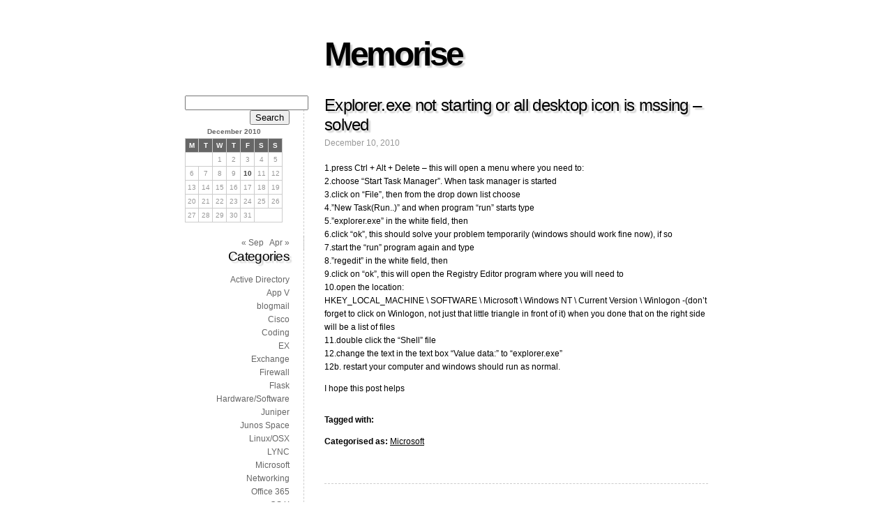

--- FILE ---
content_type: text/html; charset=UTF-8
request_url: https://blog.shiraj.com/2010/12/explorer-exe-not-starting-or-all-desktop-icon-is-mssing-solved/
body_size: 40728
content:
<!DOCTYPE html>
<html lang="en-GB">
	<head>
		<meta http-equiv="Content-Type" content="text/html; charset=UTF-8" />
		<title>Explorer.exe not starting or all desktop icon is mssing &#8211; solved &laquo; Memorise</title>
		<link rel="stylesheet" href="https://blog.shiraj.com/wp-content/themes/fiver/style.css" type="text/css" media="screen" />
		<link rel="pingback" href="https://blog.shiraj.com/xmlrpc.php" />
		    		<meta name='robots' content='max-image-preview:large' />
	<style>img:is([sizes="auto" i], [sizes^="auto," i]) { contain-intrinsic-size: 3000px 1500px }</style>
	<link rel="alternate" type="application/rss+xml" title="Memorise &raquo; Feed" href="https://blog.shiraj.com/feed/" />
<link rel="alternate" type="application/rss+xml" title="Memorise &raquo; Comments Feed" href="https://blog.shiraj.com/comments/feed/" />
<link rel="alternate" type="application/rss+xml" title="Memorise &raquo; Explorer.exe not starting or all desktop icon is mssing &#8211; solved Comments Feed" href="https://blog.shiraj.com/2010/12/explorer-exe-not-starting-or-all-desktop-icon-is-mssing-solved/feed/" />
<script type="text/javascript">
/* <![CDATA[ */
window._wpemojiSettings = {"baseUrl":"https:\/\/s.w.org\/images\/core\/emoji\/16.0.1\/72x72\/","ext":".png","svgUrl":"https:\/\/s.w.org\/images\/core\/emoji\/16.0.1\/svg\/","svgExt":".svg","source":{"concatemoji":"https:\/\/blog.shiraj.com\/wp-includes\/js\/wp-emoji-release.min.js?ver=6.8.3"}};
/*! This file is auto-generated */
!function(s,n){var o,i,e;function c(e){try{var t={supportTests:e,timestamp:(new Date).valueOf()};sessionStorage.setItem(o,JSON.stringify(t))}catch(e){}}function p(e,t,n){e.clearRect(0,0,e.canvas.width,e.canvas.height),e.fillText(t,0,0);var t=new Uint32Array(e.getImageData(0,0,e.canvas.width,e.canvas.height).data),a=(e.clearRect(0,0,e.canvas.width,e.canvas.height),e.fillText(n,0,0),new Uint32Array(e.getImageData(0,0,e.canvas.width,e.canvas.height).data));return t.every(function(e,t){return e===a[t]})}function u(e,t){e.clearRect(0,0,e.canvas.width,e.canvas.height),e.fillText(t,0,0);for(var n=e.getImageData(16,16,1,1),a=0;a<n.data.length;a++)if(0!==n.data[a])return!1;return!0}function f(e,t,n,a){switch(t){case"flag":return n(e,"\ud83c\udff3\ufe0f\u200d\u26a7\ufe0f","\ud83c\udff3\ufe0f\u200b\u26a7\ufe0f")?!1:!n(e,"\ud83c\udde8\ud83c\uddf6","\ud83c\udde8\u200b\ud83c\uddf6")&&!n(e,"\ud83c\udff4\udb40\udc67\udb40\udc62\udb40\udc65\udb40\udc6e\udb40\udc67\udb40\udc7f","\ud83c\udff4\u200b\udb40\udc67\u200b\udb40\udc62\u200b\udb40\udc65\u200b\udb40\udc6e\u200b\udb40\udc67\u200b\udb40\udc7f");case"emoji":return!a(e,"\ud83e\udedf")}return!1}function g(e,t,n,a){var r="undefined"!=typeof WorkerGlobalScope&&self instanceof WorkerGlobalScope?new OffscreenCanvas(300,150):s.createElement("canvas"),o=r.getContext("2d",{willReadFrequently:!0}),i=(o.textBaseline="top",o.font="600 32px Arial",{});return e.forEach(function(e){i[e]=t(o,e,n,a)}),i}function t(e){var t=s.createElement("script");t.src=e,t.defer=!0,s.head.appendChild(t)}"undefined"!=typeof Promise&&(o="wpEmojiSettingsSupports",i=["flag","emoji"],n.supports={everything:!0,everythingExceptFlag:!0},e=new Promise(function(e){s.addEventListener("DOMContentLoaded",e,{once:!0})}),new Promise(function(t){var n=function(){try{var e=JSON.parse(sessionStorage.getItem(o));if("object"==typeof e&&"number"==typeof e.timestamp&&(new Date).valueOf()<e.timestamp+604800&&"object"==typeof e.supportTests)return e.supportTests}catch(e){}return null}();if(!n){if("undefined"!=typeof Worker&&"undefined"!=typeof OffscreenCanvas&&"undefined"!=typeof URL&&URL.createObjectURL&&"undefined"!=typeof Blob)try{var e="postMessage("+g.toString()+"("+[JSON.stringify(i),f.toString(),p.toString(),u.toString()].join(",")+"));",a=new Blob([e],{type:"text/javascript"}),r=new Worker(URL.createObjectURL(a),{name:"wpTestEmojiSupports"});return void(r.onmessage=function(e){c(n=e.data),r.terminate(),t(n)})}catch(e){}c(n=g(i,f,p,u))}t(n)}).then(function(e){for(var t in e)n.supports[t]=e[t],n.supports.everything=n.supports.everything&&n.supports[t],"flag"!==t&&(n.supports.everythingExceptFlag=n.supports.everythingExceptFlag&&n.supports[t]);n.supports.everythingExceptFlag=n.supports.everythingExceptFlag&&!n.supports.flag,n.DOMReady=!1,n.readyCallback=function(){n.DOMReady=!0}}).then(function(){return e}).then(function(){var e;n.supports.everything||(n.readyCallback(),(e=n.source||{}).concatemoji?t(e.concatemoji):e.wpemoji&&e.twemoji&&(t(e.twemoji),t(e.wpemoji)))}))}((window,document),window._wpemojiSettings);
/* ]]> */
</script>
<style id='wp-emoji-styles-inline-css' type='text/css'>

	img.wp-smiley, img.emoji {
		display: inline !important;
		border: none !important;
		box-shadow: none !important;
		height: 1em !important;
		width: 1em !important;
		margin: 0 0.07em !important;
		vertical-align: -0.1em !important;
		background: none !important;
		padding: 0 !important;
	}
</style>
<link rel='stylesheet' id='wp-block-library-css' href='https://blog.shiraj.com/wp-includes/css/dist/block-library/style.min.css?ver=6.8.3' type='text/css' media='all' />
<style id='classic-theme-styles-inline-css' type='text/css'>
/*! This file is auto-generated */
.wp-block-button__link{color:#fff;background-color:#32373c;border-radius:9999px;box-shadow:none;text-decoration:none;padding:calc(.667em + 2px) calc(1.333em + 2px);font-size:1.125em}.wp-block-file__button{background:#32373c;color:#fff;text-decoration:none}
</style>
<style id='global-styles-inline-css' type='text/css'>
:root{--wp--preset--aspect-ratio--square: 1;--wp--preset--aspect-ratio--4-3: 4/3;--wp--preset--aspect-ratio--3-4: 3/4;--wp--preset--aspect-ratio--3-2: 3/2;--wp--preset--aspect-ratio--2-3: 2/3;--wp--preset--aspect-ratio--16-9: 16/9;--wp--preset--aspect-ratio--9-16: 9/16;--wp--preset--color--black: #000000;--wp--preset--color--cyan-bluish-gray: #abb8c3;--wp--preset--color--white: #ffffff;--wp--preset--color--pale-pink: #f78da7;--wp--preset--color--vivid-red: #cf2e2e;--wp--preset--color--luminous-vivid-orange: #ff6900;--wp--preset--color--luminous-vivid-amber: #fcb900;--wp--preset--color--light-green-cyan: #7bdcb5;--wp--preset--color--vivid-green-cyan: #00d084;--wp--preset--color--pale-cyan-blue: #8ed1fc;--wp--preset--color--vivid-cyan-blue: #0693e3;--wp--preset--color--vivid-purple: #9b51e0;--wp--preset--gradient--vivid-cyan-blue-to-vivid-purple: linear-gradient(135deg,rgba(6,147,227,1) 0%,rgb(155,81,224) 100%);--wp--preset--gradient--light-green-cyan-to-vivid-green-cyan: linear-gradient(135deg,rgb(122,220,180) 0%,rgb(0,208,130) 100%);--wp--preset--gradient--luminous-vivid-amber-to-luminous-vivid-orange: linear-gradient(135deg,rgba(252,185,0,1) 0%,rgba(255,105,0,1) 100%);--wp--preset--gradient--luminous-vivid-orange-to-vivid-red: linear-gradient(135deg,rgba(255,105,0,1) 0%,rgb(207,46,46) 100%);--wp--preset--gradient--very-light-gray-to-cyan-bluish-gray: linear-gradient(135deg,rgb(238,238,238) 0%,rgb(169,184,195) 100%);--wp--preset--gradient--cool-to-warm-spectrum: linear-gradient(135deg,rgb(74,234,220) 0%,rgb(151,120,209) 20%,rgb(207,42,186) 40%,rgb(238,44,130) 60%,rgb(251,105,98) 80%,rgb(254,248,76) 100%);--wp--preset--gradient--blush-light-purple: linear-gradient(135deg,rgb(255,206,236) 0%,rgb(152,150,240) 100%);--wp--preset--gradient--blush-bordeaux: linear-gradient(135deg,rgb(254,205,165) 0%,rgb(254,45,45) 50%,rgb(107,0,62) 100%);--wp--preset--gradient--luminous-dusk: linear-gradient(135deg,rgb(255,203,112) 0%,rgb(199,81,192) 50%,rgb(65,88,208) 100%);--wp--preset--gradient--pale-ocean: linear-gradient(135deg,rgb(255,245,203) 0%,rgb(182,227,212) 50%,rgb(51,167,181) 100%);--wp--preset--gradient--electric-grass: linear-gradient(135deg,rgb(202,248,128) 0%,rgb(113,206,126) 100%);--wp--preset--gradient--midnight: linear-gradient(135deg,rgb(2,3,129) 0%,rgb(40,116,252) 100%);--wp--preset--font-size--small: 13px;--wp--preset--font-size--medium: 20px;--wp--preset--font-size--large: 36px;--wp--preset--font-size--x-large: 42px;--wp--preset--spacing--20: 0.44rem;--wp--preset--spacing--30: 0.67rem;--wp--preset--spacing--40: 1rem;--wp--preset--spacing--50: 1.5rem;--wp--preset--spacing--60: 2.25rem;--wp--preset--spacing--70: 3.38rem;--wp--preset--spacing--80: 5.06rem;--wp--preset--shadow--natural: 6px 6px 9px rgba(0, 0, 0, 0.2);--wp--preset--shadow--deep: 12px 12px 50px rgba(0, 0, 0, 0.4);--wp--preset--shadow--sharp: 6px 6px 0px rgba(0, 0, 0, 0.2);--wp--preset--shadow--outlined: 6px 6px 0px -3px rgba(255, 255, 255, 1), 6px 6px rgba(0, 0, 0, 1);--wp--preset--shadow--crisp: 6px 6px 0px rgba(0, 0, 0, 1);}:where(.is-layout-flex){gap: 0.5em;}:where(.is-layout-grid){gap: 0.5em;}body .is-layout-flex{display: flex;}.is-layout-flex{flex-wrap: wrap;align-items: center;}.is-layout-flex > :is(*, div){margin: 0;}body .is-layout-grid{display: grid;}.is-layout-grid > :is(*, div){margin: 0;}:where(.wp-block-columns.is-layout-flex){gap: 2em;}:where(.wp-block-columns.is-layout-grid){gap: 2em;}:where(.wp-block-post-template.is-layout-flex){gap: 1.25em;}:where(.wp-block-post-template.is-layout-grid){gap: 1.25em;}.has-black-color{color: var(--wp--preset--color--black) !important;}.has-cyan-bluish-gray-color{color: var(--wp--preset--color--cyan-bluish-gray) !important;}.has-white-color{color: var(--wp--preset--color--white) !important;}.has-pale-pink-color{color: var(--wp--preset--color--pale-pink) !important;}.has-vivid-red-color{color: var(--wp--preset--color--vivid-red) !important;}.has-luminous-vivid-orange-color{color: var(--wp--preset--color--luminous-vivid-orange) !important;}.has-luminous-vivid-amber-color{color: var(--wp--preset--color--luminous-vivid-amber) !important;}.has-light-green-cyan-color{color: var(--wp--preset--color--light-green-cyan) !important;}.has-vivid-green-cyan-color{color: var(--wp--preset--color--vivid-green-cyan) !important;}.has-pale-cyan-blue-color{color: var(--wp--preset--color--pale-cyan-blue) !important;}.has-vivid-cyan-blue-color{color: var(--wp--preset--color--vivid-cyan-blue) !important;}.has-vivid-purple-color{color: var(--wp--preset--color--vivid-purple) !important;}.has-black-background-color{background-color: var(--wp--preset--color--black) !important;}.has-cyan-bluish-gray-background-color{background-color: var(--wp--preset--color--cyan-bluish-gray) !important;}.has-white-background-color{background-color: var(--wp--preset--color--white) !important;}.has-pale-pink-background-color{background-color: var(--wp--preset--color--pale-pink) !important;}.has-vivid-red-background-color{background-color: var(--wp--preset--color--vivid-red) !important;}.has-luminous-vivid-orange-background-color{background-color: var(--wp--preset--color--luminous-vivid-orange) !important;}.has-luminous-vivid-amber-background-color{background-color: var(--wp--preset--color--luminous-vivid-amber) !important;}.has-light-green-cyan-background-color{background-color: var(--wp--preset--color--light-green-cyan) !important;}.has-vivid-green-cyan-background-color{background-color: var(--wp--preset--color--vivid-green-cyan) !important;}.has-pale-cyan-blue-background-color{background-color: var(--wp--preset--color--pale-cyan-blue) !important;}.has-vivid-cyan-blue-background-color{background-color: var(--wp--preset--color--vivid-cyan-blue) !important;}.has-vivid-purple-background-color{background-color: var(--wp--preset--color--vivid-purple) !important;}.has-black-border-color{border-color: var(--wp--preset--color--black) !important;}.has-cyan-bluish-gray-border-color{border-color: var(--wp--preset--color--cyan-bluish-gray) !important;}.has-white-border-color{border-color: var(--wp--preset--color--white) !important;}.has-pale-pink-border-color{border-color: var(--wp--preset--color--pale-pink) !important;}.has-vivid-red-border-color{border-color: var(--wp--preset--color--vivid-red) !important;}.has-luminous-vivid-orange-border-color{border-color: var(--wp--preset--color--luminous-vivid-orange) !important;}.has-luminous-vivid-amber-border-color{border-color: var(--wp--preset--color--luminous-vivid-amber) !important;}.has-light-green-cyan-border-color{border-color: var(--wp--preset--color--light-green-cyan) !important;}.has-vivid-green-cyan-border-color{border-color: var(--wp--preset--color--vivid-green-cyan) !important;}.has-pale-cyan-blue-border-color{border-color: var(--wp--preset--color--pale-cyan-blue) !important;}.has-vivid-cyan-blue-border-color{border-color: var(--wp--preset--color--vivid-cyan-blue) !important;}.has-vivid-purple-border-color{border-color: var(--wp--preset--color--vivid-purple) !important;}.has-vivid-cyan-blue-to-vivid-purple-gradient-background{background: var(--wp--preset--gradient--vivid-cyan-blue-to-vivid-purple) !important;}.has-light-green-cyan-to-vivid-green-cyan-gradient-background{background: var(--wp--preset--gradient--light-green-cyan-to-vivid-green-cyan) !important;}.has-luminous-vivid-amber-to-luminous-vivid-orange-gradient-background{background: var(--wp--preset--gradient--luminous-vivid-amber-to-luminous-vivid-orange) !important;}.has-luminous-vivid-orange-to-vivid-red-gradient-background{background: var(--wp--preset--gradient--luminous-vivid-orange-to-vivid-red) !important;}.has-very-light-gray-to-cyan-bluish-gray-gradient-background{background: var(--wp--preset--gradient--very-light-gray-to-cyan-bluish-gray) !important;}.has-cool-to-warm-spectrum-gradient-background{background: var(--wp--preset--gradient--cool-to-warm-spectrum) !important;}.has-blush-light-purple-gradient-background{background: var(--wp--preset--gradient--blush-light-purple) !important;}.has-blush-bordeaux-gradient-background{background: var(--wp--preset--gradient--blush-bordeaux) !important;}.has-luminous-dusk-gradient-background{background: var(--wp--preset--gradient--luminous-dusk) !important;}.has-pale-ocean-gradient-background{background: var(--wp--preset--gradient--pale-ocean) !important;}.has-electric-grass-gradient-background{background: var(--wp--preset--gradient--electric-grass) !important;}.has-midnight-gradient-background{background: var(--wp--preset--gradient--midnight) !important;}.has-small-font-size{font-size: var(--wp--preset--font-size--small) !important;}.has-medium-font-size{font-size: var(--wp--preset--font-size--medium) !important;}.has-large-font-size{font-size: var(--wp--preset--font-size--large) !important;}.has-x-large-font-size{font-size: var(--wp--preset--font-size--x-large) !important;}
:where(.wp-block-post-template.is-layout-flex){gap: 1.25em;}:where(.wp-block-post-template.is-layout-grid){gap: 1.25em;}
:where(.wp-block-columns.is-layout-flex){gap: 2em;}:where(.wp-block-columns.is-layout-grid){gap: 2em;}
:root :where(.wp-block-pullquote){font-size: 1.5em;line-height: 1.6;}
</style>
<link rel='stylesheet' id='cpsh-shortcodes-css' href='https://blog.shiraj.com/wp-content/plugins/column-shortcodes//assets/css/shortcodes.css?ver=1.0.1' type='text/css' media='all' />
<link rel='stylesheet' id='mpt-style-css' href='https://blog.shiraj.com/wp-content/plugins/mosque-prayer-timings/mpt-styles.css?ver=1.0' type='text/css' media='all' />
<link rel='stylesheet' id='dashicons-css' href='https://blog.shiraj.com/wp-includes/css/dashicons.min.css?ver=6.8.3' type='text/css' media='all' />
<link rel='stylesheet' id='thickbox-css' href='https://blog.shiraj.com/wp-includes/js/thickbox/thickbox.css?ver=6.8.3' type='text/css' media='all' />
<link rel='stylesheet' id='theme-my-login-css' href='https://blog.shiraj.com/wp-content/plugins/theme-my-login/assets/styles/theme-my-login.min.css?ver=7.1.12' type='text/css' media='all' />
<script type="text/javascript" src="https://blog.shiraj.com/wp-content/themes/fiver/html5.js?ver=6.8.3" id="html5_shim-js"></script>
<script type="text/javascript" src="https://blog.shiraj.com/wp-includes/js/jquery/jquery.min.js?ver=3.7.1" id="jquery-core-js"></script>
<script type="text/javascript" src="https://blog.shiraj.com/wp-includes/js/jquery/jquery-migrate.min.js?ver=3.4.1" id="jquery-migrate-js"></script>
<script type="text/javascript" id="utils-js-extra">
/* <![CDATA[ */
var userSettings = {"url":"\/","uid":"0","time":"1769874002","secure":"1"};
/* ]]> */
</script>
<script type="text/javascript" src="https://blog.shiraj.com/wp-includes/js/utils.min.js?ver=6.8.3" id="utils-js"></script>
<script type="text/javascript" id="sp-cdm-link-js-extra">
/* <![CDATA[ */
var sp_cdm_link = {"ajax":"https:\/\/blog.shiraj.com\/wp-admin\/admin-ajax.php"};
/* ]]> */
</script>
<script type="text/javascript" src="https://blog.shiraj.com/wp-content/plugins/sp-client-document-manager/integrated/sp-cdm-link/js/scripts.js?ver=6.8.3" id="sp-cdm-link-js"></script>
<script type="text/javascript" id="sp-cdm-media-js-extra">
/* <![CDATA[ */
var sp_cdm_media = {"ajax":"https:\/\/blog.shiraj.com\/wp-admin\/admin-ajax.php"};
/* ]]> */
</script>
<script type="text/javascript" src="https://blog.shiraj.com/wp-content/plugins/sp-client-document-manager/integrated/sp-cdm-media/js/scripts.js?ver=6.8.3" id="sp-cdm-media-js"></script>
<link rel="https://api.w.org/" href="https://blog.shiraj.com/wp-json/" /><link rel="alternate" title="JSON" type="application/json" href="https://blog.shiraj.com/wp-json/wp/v2/posts/78" /><link rel="EditURI" type="application/rsd+xml" title="RSD" href="https://blog.shiraj.com/xmlrpc.php?rsd" />
<meta name="generator" content="WordPress 6.8.3" />
<link rel="canonical" href="https://blog.shiraj.com/2010/12/explorer-exe-not-starting-or-all-desktop-icon-is-mssing-solved/" />
<link rel='shortlink' href='https://blog.shiraj.com/?p=78' />
<link rel="alternate" title="oEmbed (JSON)" type="application/json+oembed" href="https://blog.shiraj.com/wp-json/oembed/1.0/embed?url=https%3A%2F%2Fblog.shiraj.com%2F2010%2F12%2Fexplorer-exe-not-starting-or-all-desktop-icon-is-mssing-solved%2F" />
<link rel="alternate" title="oEmbed (XML)" type="text/xml+oembed" href="https://blog.shiraj.com/wp-json/oembed/1.0/embed?url=https%3A%2F%2Fblog.shiraj.com%2F2010%2F12%2Fexplorer-exe-not-starting-or-all-desktop-icon-is-mssing-solved%2F&#038;format=xml" />
         <style type="text/css">
		  /* SP Client Document Manager Customizer Styles */

	
	





			 			 /* SP Client Document Manager Customizer Styles */ 
         </style>
    
<link rel="stylesheet" href="https://blog.shiraj.com/wp-content/plugins/wassup/css/wassup-widget.css?ver=1.9.4.5" type="text/css" />
<script type="text/javascript">
//<![CDATA[
function wassup_get_screenres(){
	var screen_res = screen.width + " x " + screen.height;
	if(screen_res==" x ") screen_res=window.screen.width+" x "+window.screen.height;
	if(screen_res==" x ") screen_res=screen.availWidth+" x "+screen.availHeight;
	if (screen_res!=" x "){document.cookie = "wassup_screen_res34520f53b6839cda7189f3e762bcd738=" + encodeURIComponent(screen_res)+ "; path=/; domain=" + document.domain;}
}
wassup_get_screenres();
//]]>
</script>	</head>

	<body class="wp-singular post-template-default single single-post postid-78 single-format-standard wp-theme-fiver has_sidebar">
	  
	  <div id="wrapper">
	
  		<header>
  			<h1><a href="https://blog.shiraj.com/">Memorise</a></h1>
  			<!--remembering things that I can&#039;t remember-->
  		</header>

  		<section>
	
			<article class="post-78 post type-post status-publish format-standard hentry category-microsoft" id="post-78">
				
				<h2>Explorer.exe not starting or all desktop icon is mssing &#8211; solved</h2>
				<time>December 10, 2010</time>
		
				<p>1.press Ctrl + Alt + Delete &#8211; this will open a menu where you need to:<br />
2.choose &#8220;Start Task Manager&#8221;. When task manager is started<br />
3.click on &#8220;File&#8221;, then from the drop down list choose<br />
4.&#8221;New Task(Run..)&#8221; and when program &#8220;run&#8221; starts type<br />
5.&#8221;explorer.exe&#8221; in the white field, then<br />
6.click &#8220;ok&#8221;, this should solve your problem temporarily (windows should work fine now), if so<br />
7.start the &#8220;run&#8221; program again and type<br />
8.&#8221;regedit&#8221; in the white field, then<br />
9.click on &#8220;ok&#8221;, this will open the Registry Editor program where you will need to<br />
10.open the location:<br />
HKEY_LOCAL_MACHINE \ SOFTWARE \ Microsoft \ Windows NT \ Current Version \ Winlogon -(don&#8217;t forget to click on Winlogon, not just that little triangle in front of it) when you done that on the right side will be a list of files<br />
11.double click the &#8220;Shell&#8221; file<br />
12.change the text in the text box &#8220;Value data:&#8221; to &#8220;explorer.exe&#8221;<br />
12b. restart your computer and windows should run as normal.</p>
<p>I hope this post helps</p>

				<hr class="clearfix" />

        
        <p class="post_tags"><strong>Tagged with:</strong> </p>
        <p class="post_categories"><strong>Categorised as:</strong> <a href="https://blog.shiraj.com/category/microsoft/" rel="category tag">Microsoft</a> </p>

								
				<hr class="clearfix" />
				
			</article>

			
<!-- You can start editing here. -->


			<!-- If comments are open, but there are no comments. -->

	 

  	<div id="respond" class="comment-respond">
		<h3 id="reply-title" class="comment-reply-title">Leave a Reply</h3><p class="must-log-in">You must be <a href="https://blog.shiraj.com/login/?redirect_to=https%3A%2F%2Fblog.shiraj.com%2F2010%2F12%2Fexplorer-exe-not-starting-or-all-desktop-icon-is-mssing-solved%2F">logged in</a> to post a comment.</p>	</div><!-- #respond -->
	<p class="akismet_comment_form_privacy_notice">This site uses Akismet to reduce spam. <a href="https://akismet.com/privacy/" target="_blank" rel="nofollow noopener">Learn how your comment data is processed.</a></p>
	
  		</section>
		
  		<nav>
	<ul>
		<aside id="search-4" class="widget widget_search"><form role="search" method="get" id="searchform" class="searchform" action="https://blog.shiraj.com/">
				<div>
					<label class="screen-reader-text" for="s">Search for:</label>
					<input type="text" value="" name="s" id="s" />
					<input type="submit" id="searchsubmit" value="Search" />
				</div>
			</form></aside><aside id="calendar-6" class="widget widget_calendar"><div id="calendar_wrap" class="calendar_wrap"><table id="wp-calendar" class="wp-calendar-table">
	<caption>December 2010</caption>
	<thead>
	<tr>
		<th scope="col" aria-label="Monday">M</th>
		<th scope="col" aria-label="Tuesday">T</th>
		<th scope="col" aria-label="Wednesday">W</th>
		<th scope="col" aria-label="Thursday">T</th>
		<th scope="col" aria-label="Friday">F</th>
		<th scope="col" aria-label="Saturday">S</th>
		<th scope="col" aria-label="Sunday">S</th>
	</tr>
	</thead>
	<tbody>
	<tr>
		<td colspan="2" class="pad">&nbsp;</td><td>1</td><td>2</td><td>3</td><td>4</td><td>5</td>
	</tr>
	<tr>
		<td>6</td><td>7</td><td>8</td><td>9</td><td><a href="https://blog.shiraj.com/2010/12/10/" aria-label="Posts published on 10 December 2010">10</a></td><td>11</td><td>12</td>
	</tr>
	<tr>
		<td>13</td><td>14</td><td>15</td><td>16</td><td>17</td><td>18</td><td>19</td>
	</tr>
	<tr>
		<td>20</td><td>21</td><td>22</td><td>23</td><td>24</td><td>25</td><td>26</td>
	</tr>
	<tr>
		<td>27</td><td>28</td><td>29</td><td>30</td><td>31</td>
		<td class="pad" colspan="2">&nbsp;</td>
	</tr>
	</tbody>
	</table><nav aria-label="Previous and next months" class="wp-calendar-nav">
		<span class="wp-calendar-nav-prev"><a href="https://blog.shiraj.com/2010/09/">&laquo; Sep</a></span>
		<span class="pad">&nbsp;</span>
		<span class="wp-calendar-nav-next"><a href="https://blog.shiraj.com/2011/04/">Apr &raquo;</a></span>
	</nav></div></aside><aside id="categories-4" class="widget widget_categories"><h3 class="widgettitle">Categories</h3>
			<ul>
					<li class="cat-item cat-item-32"><a href="https://blog.shiraj.com/category/microsoft/active-directory/">Active Directory</a>
</li>
	<li class="cat-item cat-item-24"><a href="https://blog.shiraj.com/category/microsoft/app-v/">App V</a>
</li>
	<li class="cat-item cat-item-3"><a href="https://blog.shiraj.com/category/blogmail/">blogmail</a>
</li>
	<li class="cat-item cat-item-22"><a href="https://blog.shiraj.com/category/firewall/cisco/">Cisco</a>
</li>
	<li class="cat-item cat-item-28"><a href="https://blog.shiraj.com/category/coding/">Coding</a>
</li>
	<li class="cat-item cat-item-34"><a href="https://blog.shiraj.com/category/firewall/juniper/ex/">EX</a>
</li>
	<li class="cat-item cat-item-17"><a href="https://blog.shiraj.com/category/microsoft/exchange/">Exchange</a>
</li>
	<li class="cat-item cat-item-26"><a href="https://blog.shiraj.com/category/firewall/">Firewall</a>
</li>
	<li class="cat-item cat-item-30"><a href="https://blog.shiraj.com/category/coding/python/flask/">Flask</a>
</li>
	<li class="cat-item cat-item-8"><a href="https://blog.shiraj.com/category/hardwaresoftware/">Hardware/Software</a>
</li>
	<li class="cat-item cat-item-18"><a href="https://blog.shiraj.com/category/firewall/juniper/">Juniper</a>
</li>
	<li class="cat-item cat-item-27"><a href="https://blog.shiraj.com/category/firewall/juniper/junos-space/">Junos Space</a>
</li>
	<li class="cat-item cat-item-5"><a href="https://blog.shiraj.com/category/linuxosx/">Linux/OSX</a>
</li>
	<li class="cat-item cat-item-23"><a href="https://blog.shiraj.com/category/microsoft/lync/">LYNC</a>
</li>
	<li class="cat-item cat-item-11"><a href="https://blog.shiraj.com/category/microsoft/">Microsoft</a>
</li>
	<li class="cat-item cat-item-4"><a href="https://blog.shiraj.com/category/networking/">Networking</a>
</li>
	<li class="cat-item cat-item-35"><a href="https://blog.shiraj.com/category/microsoft/office-365/">Office 365</a>
</li>
	<li class="cat-item cat-item-7"><a href="https://blog.shiraj.com/category/password/os-x/">OS X</a>
</li>
	<li class="cat-item cat-item-19"><a href="https://blog.shiraj.com/category/microsoft/outlook/">Outlook</a>
</li>
	<li class="cat-item cat-item-6"><a href="https://blog.shiraj.com/category/password/">Password</a>
</li>
	<li class="cat-item cat-item-29"><a href="https://blog.shiraj.com/category/coding/python/">Python</a>
</li>
	<li class="cat-item cat-item-21"><a href="https://blog.shiraj.com/category/recovery/">Recovery</a>
</li>
	<li class="cat-item cat-item-20"><a href="https://blog.shiraj.com/category/microsoft/server-os/">Server OS</a>
</li>
	<li class="cat-item cat-item-25"><a href="https://blog.shiraj.com/category/firewall/juniper/srx/">SRX</a>
</li>
	<li class="cat-item cat-item-1"><a href="https://blog.shiraj.com/category/uncategorized/">Uncategorized</a>
</li>
	<li class="cat-item cat-item-10"><a href="https://blog.shiraj.com/category/virtual-infrastructure/">Virtual Infrastructure</a>
</li>
	<li class="cat-item cat-item-12"><a href="https://blog.shiraj.com/category/vmwareesx/">VMWare/ESX</a>
</li>
	<li class="cat-item cat-item-9"><a href="https://blog.shiraj.com/category/windows-upgrade/">Windows Upgrade</a>
</li>
			</ul>

			</aside><aside id="linkcat-2" class="widget widget_links"><h3 class="widgettitle">Blogroll</h3>
	<ul class='xoxo blogroll'>
<li><a href="http://blog.enroute.it">En Route Blog</a></li>
<li><a href="http://www.enroute.it">En Route Main Site</a></li>
<li><a href="http://blog.shiraj.com/wp-login.php">Login</a></li>
<li><a href="http://ml.corbenic.net/">Michal</a></li>
<li><a href="http://www.spikysnake.com/">Shuans blog</a></li>
<li><a href="http://forum.enroute.it/" title="En Route Support Forume">Support Forum</a></li>

	</ul>
</aside>
<aside id="tag_cloud-3" class="widget widget_tag_cloud"><h3 class="widgettitle">Cloud</h3><div class="tagcloud"><a href="https://blog.shiraj.com/tag/appletv-enable-usb-storage/" class="tag-cloud-link tag-link-16 tag-link-position-1" style="font-size: 8pt;" aria-label="AppleTV enable USB storage (1 item)">AppleTV enable USB storage</a>
<a href="https://blog.shiraj.com/tag/appletv-appletv-firmware-download-locations/" class="tag-cloud-link tag-link-14 tag-link-position-2" style="font-size: 8pt;" aria-label="AppleTV |  AppleTV Firmware Download Locations (1 item)">AppleTV |  AppleTV Firmware Download Locations</a>
<a href="https://blog.shiraj.com/tag/hacking-apple-tv-take-2-tutorial/" class="tag-cloud-link tag-link-15 tag-link-position-3" style="font-size: 8pt;" aria-label="Hacking Apple TV Take 2 Tutorial (1 item)">Hacking Apple TV Take 2 Tutorial</a></div>
</aside><aside id="archives-3" class="widget widget_archive"><h3 class="widgettitle">Archives</h3>		<label class="screen-reader-text" for="archives-dropdown-3">Archives</label>
		<select id="archives-dropdown-3" name="archive-dropdown">
			
			<option value="">Select Month</option>
				<option value='https://blog.shiraj.com/2024/06/'> June 2024 </option>
	<option value='https://blog.shiraj.com/2023/09/'> September 2023 </option>
	<option value='https://blog.shiraj.com/2023/08/'> August 2023 </option>
	<option value='https://blog.shiraj.com/2023/07/'> July 2023 </option>
	<option value='https://blog.shiraj.com/2023/05/'> May 2023 </option>
	<option value='https://blog.shiraj.com/2023/04/'> April 2023 </option>
	<option value='https://blog.shiraj.com/2022/10/'> October 2022 </option>
	<option value='https://blog.shiraj.com/2022/09/'> September 2022 </option>
	<option value='https://blog.shiraj.com/2022/08/'> August 2022 </option>
	<option value='https://blog.shiraj.com/2022/06/'> June 2022 </option>
	<option value='https://blog.shiraj.com/2022/05/'> May 2022 </option>
	<option value='https://blog.shiraj.com/2022/04/'> April 2022 </option>
	<option value='https://blog.shiraj.com/2022/03/'> March 2022 </option>
	<option value='https://blog.shiraj.com/2022/02/'> February 2022 </option>
	<option value='https://blog.shiraj.com/2022/01/'> January 2022 </option>
	<option value='https://blog.shiraj.com/2021/11/'> November 2021 </option>
	<option value='https://blog.shiraj.com/2021/08/'> August 2021 </option>
	<option value='https://blog.shiraj.com/2021/03/'> March 2021 </option>
	<option value='https://blog.shiraj.com/2020/07/'> July 2020 </option>
	<option value='https://blog.shiraj.com/2020/05/'> May 2020 </option>
	<option value='https://blog.shiraj.com/2020/04/'> April 2020 </option>
	<option value='https://blog.shiraj.com/2020/03/'> March 2020 </option>
	<option value='https://blog.shiraj.com/2019/11/'> November 2019 </option>
	<option value='https://blog.shiraj.com/2019/10/'> October 2019 </option>
	<option value='https://blog.shiraj.com/2019/04/'> April 2019 </option>
	<option value='https://blog.shiraj.com/2019/03/'> March 2019 </option>
	<option value='https://blog.shiraj.com/2018/12/'> December 2018 </option>
	<option value='https://blog.shiraj.com/2018/11/'> November 2018 </option>
	<option value='https://blog.shiraj.com/2018/08/'> August 2018 </option>
	<option value='https://blog.shiraj.com/2018/05/'> May 2018 </option>
	<option value='https://blog.shiraj.com/2018/03/'> March 2018 </option>
	<option value='https://blog.shiraj.com/2017/12/'> December 2017 </option>
	<option value='https://blog.shiraj.com/2017/10/'> October 2017 </option>
	<option value='https://blog.shiraj.com/2017/09/'> September 2017 </option>
	<option value='https://blog.shiraj.com/2017/08/'> August 2017 </option>
	<option value='https://blog.shiraj.com/2017/07/'> July 2017 </option>
	<option value='https://blog.shiraj.com/2017/04/'> April 2017 </option>
	<option value='https://blog.shiraj.com/2017/02/'> February 2017 </option>
	<option value='https://blog.shiraj.com/2017/01/'> January 2017 </option>
	<option value='https://blog.shiraj.com/2016/12/'> December 2016 </option>
	<option value='https://blog.shiraj.com/2016/08/'> August 2016 </option>
	<option value='https://blog.shiraj.com/2016/07/'> July 2016 </option>
	<option value='https://blog.shiraj.com/2016/05/'> May 2016 </option>
	<option value='https://blog.shiraj.com/2016/04/'> April 2016 </option>
	<option value='https://blog.shiraj.com/2016/03/'> March 2016 </option>
	<option value='https://blog.shiraj.com/2015/11/'> November 2015 </option>
	<option value='https://blog.shiraj.com/2015/08/'> August 2015 </option>
	<option value='https://blog.shiraj.com/2015/07/'> July 2015 </option>
	<option value='https://blog.shiraj.com/2015/05/'> May 2015 </option>
	<option value='https://blog.shiraj.com/2015/04/'> April 2015 </option>
	<option value='https://blog.shiraj.com/2015/03/'> March 2015 </option>
	<option value='https://blog.shiraj.com/2015/02/'> February 2015 </option>
	<option value='https://blog.shiraj.com/2015/01/'> January 2015 </option>
	<option value='https://blog.shiraj.com/2014/11/'> November 2014 </option>
	<option value='https://blog.shiraj.com/2014/10/'> October 2014 </option>
	<option value='https://blog.shiraj.com/2014/09/'> September 2014 </option>
	<option value='https://blog.shiraj.com/2014/07/'> July 2014 </option>
	<option value='https://blog.shiraj.com/2014/06/'> June 2014 </option>
	<option value='https://blog.shiraj.com/2014/05/'> May 2014 </option>
	<option value='https://blog.shiraj.com/2014/03/'> March 2014 </option>
	<option value='https://blog.shiraj.com/2014/02/'> February 2014 </option>
	<option value='https://blog.shiraj.com/2014/01/'> January 2014 </option>
	<option value='https://blog.shiraj.com/2013/12/'> December 2013 </option>
	<option value='https://blog.shiraj.com/2013/11/'> November 2013 </option>
	<option value='https://blog.shiraj.com/2013/10/'> October 2013 </option>
	<option value='https://blog.shiraj.com/2013/09/'> September 2013 </option>
	<option value='https://blog.shiraj.com/2013/08/'> August 2013 </option>
	<option value='https://blog.shiraj.com/2013/07/'> July 2013 </option>
	<option value='https://blog.shiraj.com/2013/06/'> June 2013 </option>
	<option value='https://blog.shiraj.com/2013/05/'> May 2013 </option>
	<option value='https://blog.shiraj.com/2013/04/'> April 2013 </option>
	<option value='https://blog.shiraj.com/2013/03/'> March 2013 </option>
	<option value='https://blog.shiraj.com/2013/02/'> February 2013 </option>
	<option value='https://blog.shiraj.com/2013/01/'> January 2013 </option>
	<option value='https://blog.shiraj.com/2012/12/'> December 2012 </option>
	<option value='https://blog.shiraj.com/2012/11/'> November 2012 </option>
	<option value='https://blog.shiraj.com/2012/10/'> October 2012 </option>
	<option value='https://blog.shiraj.com/2012/08/'> August 2012 </option>
	<option value='https://blog.shiraj.com/2012/07/'> July 2012 </option>
	<option value='https://blog.shiraj.com/2012/06/'> June 2012 </option>
	<option value='https://blog.shiraj.com/2012/05/'> May 2012 </option>
	<option value='https://blog.shiraj.com/2012/04/'> April 2012 </option>
	<option value='https://blog.shiraj.com/2012/03/'> March 2012 </option>
	<option value='https://blog.shiraj.com/2012/01/'> January 2012 </option>
	<option value='https://blog.shiraj.com/2011/11/'> November 2011 </option>
	<option value='https://blog.shiraj.com/2011/10/'> October 2011 </option>
	<option value='https://blog.shiraj.com/2011/09/'> September 2011 </option>
	<option value='https://blog.shiraj.com/2011/08/'> August 2011 </option>
	<option value='https://blog.shiraj.com/2011/07/'> July 2011 </option>
	<option value='https://blog.shiraj.com/2011/06/'> June 2011 </option>
	<option value='https://blog.shiraj.com/2011/05/'> May 2011 </option>
	<option value='https://blog.shiraj.com/2011/04/'> April 2011 </option>
	<option value='https://blog.shiraj.com/2010/12/'> December 2010 </option>
	<option value='https://blog.shiraj.com/2010/09/'> September 2010 </option>
	<option value='https://blog.shiraj.com/2010/05/'> May 2010 </option>
	<option value='https://blog.shiraj.com/2010/02/'> February 2010 </option>
	<option value='https://blog.shiraj.com/2010/01/'> January 2010 </option>
	<option value='https://blog.shiraj.com/2009/12/'> December 2009 </option>
	<option value='https://blog.shiraj.com/2009/10/'> October 2009 </option>
	<option value='https://blog.shiraj.com/2009/09/'> September 2009 </option>
	<option value='https://blog.shiraj.com/2009/08/'> August 2009 </option>
	<option value='https://blog.shiraj.com/2009/07/'> July 2009 </option>
	<option value='https://blog.shiraj.com/2009/06/'> June 2009 </option>
	<option value='https://blog.shiraj.com/2009/05/'> May 2009 </option>
	<option value='https://blog.shiraj.com/2008/11/'> November 2008 </option>
	<option value='https://blog.shiraj.com/2008/09/'> September 2008 </option>
	<option value='https://blog.shiraj.com/2008/08/'> August 2008 </option>
	<option value='https://blog.shiraj.com/2008/07/'> July 2008 </option>
	<option value='https://blog.shiraj.com/2008/06/'> June 2008 </option>
	<option value='https://blog.shiraj.com/2008/05/'> May 2008 </option>
	<option value='https://blog.shiraj.com/2008/04/'> April 2008 </option>

		</select>

			<script type="text/javascript">
/* <![CDATA[ */

(function() {
	var dropdown = document.getElementById( "archives-dropdown-3" );
	function onSelectChange() {
		if ( dropdown.options[ dropdown.selectedIndex ].value !== '' ) {
			document.location.href = this.options[ this.selectedIndex ].value;
		}
	}
	dropdown.onchange = onSelectChange;
})();

/* ]]> */
</script>
</aside>	</ul>
</nav>
  		<footer>
  			<p>
  				&copy; 2026 Memorise | powered by <a href="http://wordpress.org/">WordPress</a><br />
  				<a href="https://blog.shiraj.com/feed/">Entries (RSS)</a>	and <a href="https://blog.shiraj.com/comments/feed/">Comments (RSS)</a>.
  			</p>
  		</footer>

  		<script type="speculationrules">
{"prefetch":[{"source":"document","where":{"and":[{"href_matches":"\/*"},{"not":{"href_matches":["\/wp-*.php","\/wp-admin\/*","\/wp-content\/uploads\/*","\/wp-content\/*","\/wp-content\/plugins\/*","\/wp-content\/themes\/fiver\/*","\/*\\?(.+)"]}},{"not":{"selector_matches":"a[rel~=\"nofollow\"]"}},{"not":{"selector_matches":".no-prefetch, .no-prefetch a"}}]},"eagerness":"conservative"}]}
</script>
<div style="display:none"><div class="cdm-modal" data-remodal-options="{ 'hashTracking': false }" data-remodal-id="file"> <a data-remodal-action="close" class="remodal-close"></a>
			<div class="view-file-content">
			
			</div>
		</div></div>
				
        
        <div style="display:none">
<div id="sp_cu_thankyou">

<p></p>

</div>
</div>
    



<!-- <p class="small"> WassUp 1.9.4.5 timestamp: 2026-01-31 03:40:02PM UTC (03:40PM)<br />
If above timestamp is not current time, this page is cached.</p> -->
<script type="text/javascript" src="https://blog.shiraj.com/wp-includes/js/comment-reply.min.js?ver=6.8.3" id="comment-reply-js" async="async" data-wp-strategy="async"></script>
<script type="text/javascript" id="thickbox-js-extra">
/* <![CDATA[ */
var thickboxL10n = {"next":"Next >","prev":"< Prev","image":"Image","of":"of","close":"Close","noiframes":"This feature requires inline frames. You have iframes disabled or your browser does not support them.","loadingAnimation":"https:\/\/blog.shiraj.com\/wp-includes\/js\/thickbox\/loadingAnimation.gif"};
/* ]]> */
</script>
<script type="text/javascript" src="https://blog.shiraj.com/wp-includes/js/thickbox/thickbox.js?ver=3.1-20121105" id="thickbox-js"></script>
<script type="text/javascript" src="https://blog.shiraj.com/wp-includes/js/underscore.min.js?ver=1.13.7" id="underscore-js"></script>
<script type="text/javascript" src="https://blog.shiraj.com/wp-includes/js/shortcode.min.js?ver=6.8.3" id="shortcode-js"></script>
<script type="text/javascript" src="https://blog.shiraj.com/wp-admin/js/media-upload.min.js?ver=6.8.3" id="media-upload-js"></script>
<script type="text/javascript" src="https://blog.shiraj.com/wp-includes/js/jquery/ui/core.min.js?ver=1.13.3" id="jquery-ui-core-js"></script>
<script type="text/javascript" src="https://blog.shiraj.com/wp-includes/js/jquery/ui/tabs.min.js?ver=1.13.3" id="jquery-ui-tabs-js"></script>
<script type="text/javascript" src="https://blog.shiraj.com/wp-includes/js/jquery/ui/effect.min.js?ver=1.13.3" id="jquery-effects-core-js"></script>
<script type="text/javascript" src="https://blog.shiraj.com/wp-includes/js/jquery/ui/effect-pulsate.min.js?ver=1.13.3" id="jquery-effects-pulsate-js"></script>
<script type="text/javascript" src="https://blog.shiraj.com/wp-includes/js/jquery/ui/effect-highlight.min.js?ver=1.13.3" id="jquery-effects-highlight-js"></script>
<script type="text/javascript" src="https://blog.shiraj.com/wp-admin/js/editor.min.js?ver=6.8.3" id="editor-js"></script>
<script type="text/javascript" id="editor-js-after">
/* <![CDATA[ */
window.wp.oldEditor = window.wp.editor;
/* ]]> */
</script>
<script type="text/javascript" id="theme-my-login-js-extra">
/* <![CDATA[ */
var themeMyLogin = {"action":"","errors":[]};
/* ]]> */
</script>
<script type="text/javascript" src="https://blog.shiraj.com/wp-content/plugins/theme-my-login/assets/scripts/theme-my-login.min.js?ver=7.1.12" id="theme-my-login-js"></script>
		
	  </div>

	</body>
</html>
